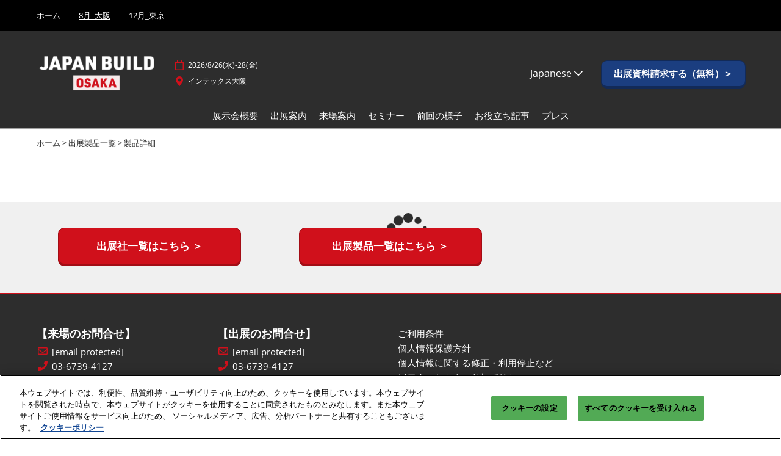

--- FILE ---
content_type: text/css;charset=utf-8
request_url: https://www.japan-build.jp/etc/designs/rx/sitebuilder/generated/rxjp/japan-build/osaka.min.ACSHASH7b86e580e4c86bb16592b752f46db087.css
body_size: 2063
content:
@font-face{font-family:"OpenSans";src:local("OpenSans"),url("../../../../common/theme-fonts/open-sans/OpenSans-Regular.woff2") format("woff2"),url("../../../../common/theme-fonts/open-sans/OpenSans-Regular.woff") format("woff");font-weight:normal;font-style:normal;font-display:swap}
@font-face{font-family:"OpenSans";src:local("OpenSans"),url("../../../../common/theme-fonts/open-sans/OpenSans-Bold.woff2") format("woff2"),url("../../../../common/theme-fonts/open-sans/OpenSans-Bold.woff") format("woff");font-weight:bold;font-style:normal;font-display:swap}
@font-face{font-family:"OpenSans";src:local("OpenSans"),url("../../../../common/theme-fonts/open-sans/OpenSans-BoldItalic.woff2") format("woff2"),url("../../../../common/theme-fonts/open-sans/OpenSans-BoldItalic.woff") format("woff");font-weight:bold;font-style:italic;font-display:swap}
@font-face{font-family:"OpenSans";src:local("OpenSans"),url("../../../../common/theme-fonts/open-sans/OpenSans-Italic.woff2") format("woff2"),url("../../../../common/theme-fonts/open-sans/OpenSans-Italic.woff") format("woff");font-weight:normal;font-style:italic;font-display:swap}
.theme--color,.radio input[type=radio]:checked,.radio-inline input[type=radio]:checked,.checkbox input[type=checkbox]:checked,.checkbox-inline input[type=checkbox]:checked,.badge.active{background-color:#d0101b}
mark{background-color:#f9b3b7}
.testimonials .swiper-pagination-bullet-active{background:#d0101b}
a,a:hover,a:focus,.show-info .fa,.testimonials .swiper-slide .testimonial__slide .testimonial__blurb--quote-icon,.show-info.show-info--header .fa,.breadcrumb li>a.breadcrumb-delim{color:#d0101b}
.title__base a,.text a{color:inherit;text-decoration:underline}
.title__base a:hover,.text a:hover{color:#000;background-color:#fae7e8}
.title__base a:focus,.text a:focus{outline:1px solid #333;outline-offset:2px}
.title__base a[target="_blank"]::after,.text a[target="_blank"]::after{color:#d0101b}
.aem-Grid--text-white .title__base a:hover,.aem-Grid--text-white .text a:hover{color:#fff;background-color:#bb0e18}
.aem-Grid--text-white .title__base a:focus,.aem-Grid--text-white .text a:focus{outline:1px solid #fff;outline-offset:2px}
.aem-Grid--text-white .title__base a[target="_blank"]::after,.aem-Grid--text-white .text a[target="_blank"]::after{color:#de585f}
.radio input[type=radio]:checked,.radio-inline input[type=radio]:checked,.checkbox input[type=checkbox]:checked,.checkbox-inline input[type=checkbox]:checked{border-color:#d0101b}
.link-underline.btn-primary::after{border-top-color:#d0101b}
.btn:focus,.btn.focus{outline-color:#d0101b}
.favourite-select-fill{fill:#d0101b}
.text-primary{color:#d0101b}
a.text-primary:hover,a.text-primary:focus{color:#a10c15}
a.text-primary:hover,a.text-primary:focus{color:#a10c15}
.cmp-accordion__header .cmp-accordion__button--expanded{color:#d0101b}
.show-planning-component header{background:linear-gradient(#2d2d2d,#2d2d2d)}
@media(min-width:1199px){.primary-nav__list--level2{background-image:linear-gradient(#2d2d2d,#2d2d2d)}
}
@media(max-width:1199px){.primary-nav__wrap{background:linear-gradient(rgba(45,45,45,0.8),rgba(45,45,45,0.8));left:auto;right:0}
}
.info-banner,.info-banner__text,header,.show-info.show-info--header{color:#fff}
header a,header a:focus,header a:hover,header button,nav.navbar .navbar-nav>li.open .dropdown-menu>li>a{color:#fff}
@media(max-width:1199px){nav.navbar .navbar-toggle-close{color:#fff}
}
.info-banner__tint{background:#2d2d2d;opacity:.6}
nav.navbar,.show-info.show-info--header,.title__base,h1,h2,h3,h4,h5,h6,.h1,.h2,.h3,.h4,.h5,.h6,.btn{font-family:OpenSans,Roboto,"Open Sans",Arial,sans-serif}
body{font-family:OpenSans,Roboto,"Open Sans",Arial,sans-serif}
.btn,.btn-border-radius{border-radius:10px}
.btn-primary,.btn-secondary,.showplan--btnFontColor{color:#fff}
.showplan--svg-fill-icon__btnFontColor{fill:#fff}
.showplan--svg-border-icon__btnFontColor{stroke:#fff}
.btn-primary{background:#d0101b;border-color:#a30d15;box-shadow:0 3px 0 0 #a30d15}
.btn-primary:hover,.btn-primary.hover,.btn-primary:focus,.btn-primary.focus{color:#fff;background-color:#a30d15;border-color:#a30d15}
.btn-primary:hover::after,.btn-primary.hover::after,.btn-primary:focus::after,.btn-primary.focus::after{color:#fff;background-color:#a30d15;border-color:#a30d15}
.btn-primary:hover:active,.btn-primary.hover:active,.btn-primary:focus:active,.btn-primary.focus:active,.btn-primary:hover.active,.btn-primary.hover.active,.btn-primary:focus.active,.btn-primary.focus.active{background-color:#a30d15;border-color:#a30d15;outline-color:#d0101b}
.btn-primary:hover:active::after,.btn-primary.hover:active::after,.btn-primary:focus:active::after,.btn-primary.focus:active::after,.btn-primary:hover.active::after,.btn-primary.hover.active::after,.btn-primary:focus.active::after,.btn-primary.focus.active::after{background-color:#a30d15;border-color:#a30d15}
.btn-primary:active,.btn-primary.active{background-color:#a30d15;border-color:#a30d15}
.btn-primary:active::after,.btn-primary.active::after{background-color:#a30d15;border-color:#a30d15;box-shadow:inset 0 3px 5px rgba(0,0,0,0.125)}
.btn-primary:hover{box-shadow:0 3px 0 0 #d0101b}
.btn-primary:active,.btn-primary.active{background-color:#a30d15;border-color:#a30d15;outline-color:#d0101b}
.btn-primary:active::after,.btn-primary.active::after{background-color:#a30d15;border-color:#a30d15}
.btn-secondary{background:#1b3e80;border-color:#122a58;box-shadow:0 3px 0 0 #122a58}
.btn-secondary:hover,.btn-secondary.hover,.btn-secondary:focus,.btn-secondary.focus{color:#fff;background-color:#122a58;border-color:#122a58}
.btn-secondary:hover::after,.btn-secondary.hover::after,.btn-secondary:focus::after,.btn-secondary.focus::after{color:#fff;background-color:#122a58;border-color:#122a58}
.btn-secondary:hover:active,.btn-secondary.hover:active,.btn-secondary:focus:active,.btn-secondary.focus:active,.btn-secondary:hover.active,.btn-secondary.hover.active,.btn-secondary:focus.active,.btn-secondary.focus.active{background-color:#122a58;border-color:#122a58;outline-color:#d0101b}
.btn-secondary:hover:active::after,.btn-secondary.hover:active::after,.btn-secondary:focus:active::after,.btn-secondary.focus:active::after,.btn-secondary:hover.active::after,.btn-secondary.hover.active::after,.btn-secondary:focus.active::after,.btn-secondary.focus.active::after{background-color:#122a58;border-color:#122a58}
.btn-secondary:active,.btn-secondary.active{background-color:#122a58;border-color:#122a58}
.btn-secondary:active::after,.btn-secondary.active::after{background-color:#122a58;border-color:#122a58;box-shadow:inset 0 3px 5px rgba(0,0,0,0.125)}
.btn-secondary:hover{box-shadow:0 3px 0 0 #1b3e80}
.btn-secondary:active,.btn-secondary.active{background-color:#122a58;border-color:#122a58;outline-color:#1b3e80}
.btn-secondary:active::after,.btn-secondary.active::after{background-color:#122a58;border-color:#122a58}
.title-primary{color:#d0101b}
.title-secondary{color:#1b3e80}
.nav-pills{border-bottom:medium solid #d0101b}
.nav-pills>li.active>a,.nav-pills>li.active>a:hover,.nav-pills>li.active>a:focus{background-color:#d0101b}
@media only screen and (max-width:480px){.contact-options-container .contact-option{background-color:#d0101b}
}
.ais-SearchBox-submit,.switch-inner-before{background-color:#d0101b}
.ais-ClearRefinements-button,.filter-item-checkbox-icon-selected{color:#d0101b}
.ais-SearchBox-submit:hover{background-color:#a30d15}
.ais-ClearRefinements-button:focus,.ais-ClearRefinements-button:hover{color:#a30d15}
.showplan--svg-fill-icon__hover{fill:#a30d15}
.showplan--svg-border-icon__hover{stroke:#a30d15}
.showplan--btn-text__hover{color:#a30d15}
.showplan--btn-bg__hover{background-color:#a30d15}
.recommendation-categories .label-default{color:#404040}
.cmp-rxcarousel__indicators .cmp-rxcarousel__indicator--active,.hero-carousel .cmp-carousel__indicators .cmp-carousel__indicator--active,.hero-carousel .theme-dark .cmp-carousel__indicators .cmp-carousel__indicator--active{background-color:#d0101b;width:13px;height:13px}
.btn-link__primary{color:#d0101b}
.btn-link__secondary{color:#1b3e80}
.conversion-module__base--accent-colour{background-color:#d0101b}
.conversion-module__base--secondary-colour{background-color:#1b3e80}
.conversion-module__text--accent-colour{color:#d0101b}
.conversion-module__text--secondary-colour{color:#1b3e80}
.theme__ac-color--background-color{background-color:#d0101b}
.theme__ac-color--background-color-lighten-40{background-color:#f9b3b7}
.theme__ac-color--background-color-hover:hover,.theme__ac-color--background-color-hover:focus{background-color:#d0101b}
.theme__ac-color--background-color-hover-lighten-90:hover,.theme__ac-color--background-color-hover-lighten-90:focus{background-color:#fae7e8}
.theme__ac-color--background-color-checked:checked{background-color:#d0101b}
.theme__ac-color--background-color-is-active.is-active{background-color:#d0101b}
.is-active .theme__ac-color--background-color-active-parent{background-color:#d0101b}
.theme__ac-color--color{color:#d0101b}
.theme__ac-color--color-hover:hover,.theme__ac-color--color-hover:focus{color:#d0101b}
.theme__ac-color--color-is-active.is-active{color:#d0101b}
.is-active .theme__ac-color--color-active-parent{color:#d0101b}
.theme__ac-color--border-color{border-color:#d0101b}
.theme__ac-color--border-color-hover:hover,.theme__ac-color--border-color-hover:focus{border-color:#d0101b}
.theme__ac-color--border-color-checked:checked{border-color:#d0101b}
.theme__ac-color--border-color-is-active.is-active{border-color:#d0101b}
.is-active .theme__ac-color--border-color-active-parent{border-color:#d0101b}
.theme__ac-color--border-top-color{border-top-color:#d0101b}
.theme__ac-color--border-top-color-hover:hover,.theme__ac-color--border-top-color-hover:focus{border-top-color:#d0101b}
.theme__ac-color--border-bottom-color{border-bottom-color:#d0101b}
.theme__ac-color--border-bottom-color-hover:hover,.theme__ac-color--border-bottom-color-hover:focus{border-bottom-color:#d0101b}
.theme__ac-color--border-left-color{border-left-color:#d0101b}
.theme__ac-color--border-left-color-hover:hover,.theme__ac-color--border-left-color-hover:focus{border-left-color:#d0101b}
.theme__ac-color--border-right-color{border-right-color:#d0101b}
.theme__ac-color--border-right-color-hover:hover,.theme__ac-color--border-right-color-hover:focus{border-right-color:#d0101b}
.theme__ac-color--outline-color{outline-color:#d0101b}
.theme__ac-color--outline-color-focus:focus{outline-color:#d0101b}
.theme__ac-color--fill{fill:#d0101b}
.theme__secondary--background-color{background-color:#1b3e80}
.theme__secondary--background-color-lighten-40{background-color:#82a4e5}
.theme__secondary--background-color-hover:hover,.theme__secondary--background-color-hover:focus{background-color:#1b3e80}
.theme__secondary--background-color-checked:checked{background-color:#1b3e80}
.theme__secondary--background-color-is-active.is-active{background-color:#1b3e80}
.is-active .theme__secondary--background-color-active-parent{background-color:#1b3e80}
.theme__secondary--color{color:#1b3e80}
.theme__secondary--color-hover:hover,.theme__secondary--color-hover:focus{color:#1b3e80}
.theme__secondary--color-is-active.is-active{color:#1b3e80}
.is-active .theme__secondary--color-active-parent{color:#1b3e80}
.theme__secondary--border-color{border-color:#1b3e80}
.theme__secondary--border-color-hover:hover,.theme__secondary--border-color-hover:focus{border-color:#1b3e80}
.theme__secondary--border-color-checked:checked{border-color:#1b3e80}
.theme__secondary--border-color-is-active.is-active{border-color:#1b3e80}
.is-active .theme__secondary--border-color-active-parent{border-color:#1b3e80}
.theme__secondary--border-top-color{border-top-color:#1b3e80}
.theme__secondary--border-top-color-hover:hover,.theme__secondary--border-top-color-hover:focus{border-top-color:#1b3e80}
.theme__secondary--border-bottom-color{border-bottom-color:#1b3e80}
.theme__secondary--border-bottom-color-hover:hover,.theme__secondary--border-bottom-color-hover:focus{border-bottom-color:#1b3e80}
.theme__secondary--border-left-color{border-left-color:#1b3e80}
.theme__secondary--border-left-color-hover:hover,.theme__secondary--border-left-color-hover:focus{border-left-color:#1b3e80}
.theme__secondary--border-right-color{border-right-color:#1b3e80}
.theme__secondary--border-right-color-hover:hover,.theme__secondary--border-right-color-hover:focus{border-right-color:#1b3e80}
.theme__secondary--outline-color{outline-color:#1b3e80}
.theme__secondary--outline-color-focus:focus{outline-color:#1b3e80}
.theme__secondary--fill{fill:#1b3e80}
.theme__header--background-solid{background:linear-gradient(#2d2d2d,#2d2d2d)}
.theme__header--background-solid-important{background:linear-gradient(#2d2d2d,#2d2d2d) !important}
.theme__header--background-gradient{background:linear-gradient(#2d2d2d,#2d2d2d)}
@media(min-width:1200px){.theme__header--background-gradient.header__top-wrap--simple{background:linear-gradient(rgba(45,45,45,0.6),rgba(45,45,45,0.1))}
.theme__header--background-gradient.header__top-wrap--simple.header__scrolled{background:linear-gradient(#2d2d2d,#2d2d2d)}
}
@media(min-width:992px){.theme__header--background-gradient.header__top-wrap--mega,.theme__header--background-gradient.header__top-wrap--mobile-first{background:linear-gradient(rgba(45,45,45,0.6),rgba(45,45,45,0.1))}
.theme__header--background-gradient.header__top-wrap--mega.header__scrolled,.theme__header--background-gradient.header__top-wrap--mobile-first.header__scrolled{background:linear-gradient(#2d2d2d,#2d2d2d)}
}
.theme__header--background-transparent{background:linear-gradient(rgba(45,45,45,0.8),rgba(45,45,45,0.8))}
.theme__header-text--color{color:#fff}
.theme__header-link--color{color:#fff}
.theme__jumbotron-tint--background{background:#131212}
.theme__jumbotron-tint--opacity{opacity:.75}
.theme__image-overlay--background{background:rgba(0,0,0,0.5)}
.theme__footer--background{background-color:#2d2d2d}
.theme__footer-sub--background{background-color:#202020}
.theme__footer-text--color{color:#fff}
.theme__footer-link--color{color:#fff}
.theme__global-nav--background{background-color:#000}
.theme__global-nav--border-bottom-color{border-bottom-color:#000}
.theme__btn--border-radius{border-radius:10px}
.theme__btn-text--color{color:#fff}
.theme__btn-text-color--fill{fill:#fff}
.theme__btn-text-color--stroke{stroke:#fff}
.theme__headings--font-family{font-family:OpenSans,Roboto,"Open Sans",Arial,sans-serif}
.theme__text--font-family{font-family:OpenSans,Roboto,"Open Sans",Arial,sans-serif}
.theme__color{color:#fff}
.theme__color--hover:hover,.theme__color--hover:focus{color:#fff}
.theme__border-color{border-color:#fff}
.theme__border-color--hover:hover,.theme__border-color--hover:focus{border-color:#fff}
.theme__border-color--is-active.is-active{border-color:#fff}
.is-active .theme__border-color--is-active-parent{border-color:#fff}
.theme__border-color-transparent{border-color:transparent}
.theme__dropdown-arrow-color::after{border-bottom-color:#000}
.theme__background{background-color:#2d2d2d}
.theme__shade-background{background-color:#404040}
.theme__background .theme__link-color,.footer__base .theme__link-color{color:#fff}
.theme__tint--background{background:#131212}

--- FILE ---
content_type: application/x-javascript
request_url: https://assets.adobedtm.com/780ba0d13deb/0043157cc1ba/a0e69581f5f7/RCd10677498324414c800bc16e0234a964-source.min.js
body_size: 247
content:
// For license information, see `https://assets.adobedtm.com/780ba0d13deb/0043157cc1ba/a0e69581f5f7/RCd10677498324414c800bc16e0234a964-source.js`.
_satellite.__registerScript('https://assets.adobedtm.com/780ba0d13deb/0043157cc1ba/a0e69581f5f7/RCd10677498324414c800bc16e0234a964-source.min.js', "var mp=/twitter-jp:([^;]+).*$/gi.exec(_satellite.getVar(\"bu.media.pixel.table\"));mp&&(!function(e,t,i,a,r,n){e.twq||(a=e.twq=function(){a.exe?a.exe.apply(a,arguments):a.queue.push(arguments)},a.version=\"1.1\",a.queue=[],(r=t.createElement(i)).defer=!0,r.src=\"//static.ads-twitter.com/uwt.js\",(n=t.getElementsByTagName(i)[0]).parentNode.insertBefore(r,n))}(window,document,\"script\"),twq(\"init\",mp[1]),twq(\"track\",\"PageView\"));");

--- FILE ---
content_type: application/x-javascript
request_url: https://assets.adobedtm.com/780ba0d13deb/0043157cc1ba/a0e69581f5f7/RC719f4b96180a4c119894b045a745a5ee-source.min.js
body_size: 419
content:
// For license information, see `https://assets.adobedtm.com/780ba0d13deb/0043157cc1ba/a0e69581f5f7/RC719f4b96180a4c119894b045a745a5ee-source.js`.
_satellite.__registerScript('https://assets.adobedtm.com/780ba0d13deb/0043157cc1ba/a0e69581f5f7/RC719f4b96180a4c119894b045a745a5ee-source.min.js', "var mp,locale=document.querySelector(\"html\").lang;switch(locale){case\"en-GB\":mp=/yc-gb:([^;]+)*.*$/gi.exec(_satellite.getVar(\"bu.media.pixel.table\"));break;case\"ja-JP\":mp=/yc-jp:([^;]+)*.*$/gi.exec(_satellite.getVar(\"bu.media.pixel.table\"));break;case\"ko-KR\":mp=/yc-ko:([^;]+)*.*$/gi.exec(_satellite.getVar(\"bu.media.pixel.table\"));break;case\"zh-CN\":mp=/yc-cn:([^;]+)*.*$/gi.exec(_satellite.getVar(\"bu.media.pixel.table\"));break;case\"zh-HK\":mp=/yc-hk:([^;]+)*.*$/gi.exec(_satellite.getVar(\"bu.media.pixel.table\"))}if(console.log(\"local: \"+locale+\"mp: \"+mp),mp||(mp=/yc:([^;]+)*.*$/gi.exec(_satellite.getVar(\"bu.media.pixel.table\")),console.log(\"general mp: \"+mp)),mp){var s=document.createElement(\"script\");s.type=\"text/javascript\",s.defer=!0,s.src=\"https://s.yimg.jp/images/listing/tool/cv/ytag.js\";var x=document.getElementsByTagName(\"script\")[0];x.parentNode.insertBefore(s,x),window.yjDataLayer=window.yjDataLayer||[];var ytag=function(){yjDataLayer.push(arguments)};ytag({type:\"ycl_cookie\",config:{ycl_use_non_cookie_storage:!0}}),ytag({type:\"ycl_cookie_extended\"}),console.log(\"Done\")}");

--- FILE ---
content_type: application/x-javascript
request_url: https://assets.adobedtm.com/780ba0d13deb/0043157cc1ba/a0e69581f5f7/RC4246482f9da44fb29be80f8214f66261-source.min.js
body_size: 338
content:
// For license information, see `https://assets.adobedtm.com/780ba0d13deb/0043157cc1ba/a0e69581f5f7/RC4246482f9da44fb29be80f8214f66261-source.js`.
_satellite.__registerScript('https://assets.adobedtm.com/780ba0d13deb/0043157cc1ba/a0e69581f5f7/RC4246482f9da44fb29be80f8214f66261-source.min.js', "<script type=\"text/javascript\" src=\"https://s.yimg.jp/images/listing/tool/cv/ytag.js\" defer></script>\n<script type=\"text/javascript\">\nwindow.yjDataLayer = window.yjDataLayer || [];\n  function ytag(){ yjDataLayer.push(arguments); }\n  ytag({\"type\":\"ycl_cookie\"});\n  ytag({\"type\":\"ycl_cookie_extended\"});\n</script>\n\n<script type=\"text/javascript\">\nvar mp = /ytss-jp:([^;]+)*.*$/ig.exec(_satellite.getVar('bu.media.pixel.table'));\nif(mp){\n  acc = mp[1].split(',');\n  for(i=0;i<acc.length;i++){\n    ytag({\n      \"type\":\"yss_retargeting\",\n      \"config\": {\n        \"yahoo_ss_retargeting_id\": acc[i],\n        \"yahoo_sstag_custom_params\": window.yahoo_sstag_params,\n        \"yahoo_ss_retargeting\" : true \n      }\n    });\n  }\n}\n</script>\n<script type=\"text/javascript\" src=\"https://s.yimg.jp/images/listing/tool/cv/conversion.js\" defer></script>");

--- FILE ---
content_type: application/x-javascript
request_url: https://assets.adobedtm.com/780ba0d13deb/0043157cc1ba/a0e69581f5f7/RC088a899cd3d045af9ede333ab2067c9c-source.min.js
body_size: 182
content:
// For license information, see `https://assets.adobedtm.com/780ba0d13deb/0043157cc1ba/a0e69581f5f7/RC088a899cd3d045af9ede333ab2067c9c-source.js`.
_satellite.__registerScript('https://assets.adobedtm.com/780ba0d13deb/0043157cc1ba/a0e69581f5f7/RC088a899cd3d045af9ede333ab2067c9c-source.min.js', "var mp=/linkedin:([^;]+).*$/gi.exec(_satellite.getVar(\"bu.media.pixel.table\"));mp&&(_linkedin_data_partner_id=mp[1],function(){var e=document.getElementsByTagName(\"script\")[0],t=document.createElement(\"script\");t.type=\"text/javascript\",t.defer=!0,t.src=\"https://snap.licdn.com/li.lms-analytics/insight.min.js\",e.parentNode.insertBefore(t,e)}());");

--- FILE ---
content_type: application/x-javascript
request_url: https://assets.adobedtm.com/780ba0d13deb/0043157cc1ba/a0e69581f5f7/RCcda5b94853254310ad0bc56b4ad2d3ec-source.min.js
body_size: 251
content:
// For license information, see `https://assets.adobedtm.com/780ba0d13deb/0043157cc1ba/a0e69581f5f7/RCcda5b94853254310ad0bc56b4ad2d3ec-source.js`.
_satellite.__registerScript('https://assets.adobedtm.com/780ba0d13deb/0043157cc1ba/a0e69581f5f7/RCcda5b94853254310ad0bc56b4ad2d3ec-source.min.js', "<script async src=\"https://s.yimg.jp/images/listing/tool/cv/ytag.js\"></script>\n<script>\nwindow.yjDataLayer = window.yjDataLayer || [];\nfunction ytag() { yjDataLayer.push(arguments); }\nytag({\"type\":\"ycl_cookie\",\"config\":{\"ycl_use_non_cookie_storage\":true}});\n</script>\n<script async src=\"https://s.yimg.jp/images/listing/tool/cv/ytag.js\"></script>\n<script>\nwindow.yjDataLayer = window.yjDataLayer || [];\nfunction ytag() { yjDataLayer.push(arguments); }\nytag({\n  \"type\":\"yjad_retargeting\",\n  \"config\":{\n    \"yahoo_retargeting_id\": \"Z7QDSB7N0O\",\n    \"yahoo_retargeting_label\": \"\",\n    \"yahoo_retargeting_page_type\": \"\",\n    \"yahoo_retargeting_items\":[\n      {item_id: '', category_id: '', price: '', quantity: ''}\n    ]\n  }\n});\n</script>");

--- FILE ---
content_type: application/x-javascript
request_url: https://assets.adobedtm.com/780ba0d13deb/0043157cc1ba/a0e69581f5f7/RC9c9ddcca496642818be23a8184e639ed-source.min.js
body_size: 178
content:
// For license information, see `https://assets.adobedtm.com/780ba0d13deb/0043157cc1ba/a0e69581f5f7/RC9c9ddcca496642818be23a8184e639ed-source.js`.
_satellite.__registerScript('https://assets.adobedtm.com/780ba0d13deb/0043157cc1ba/a0e69581f5f7/RC9c9ddcca496642818be23a8184e639ed-source.min.js', "var mp=/baidu-jp:([^;]+)*.*$/gi.exec(_satellite.getVar(\"bu.media.pixel.table\"));if(mp){var accs=mp[1].split(\",\");for(i=0;i<accs.length;i++)!function(){var e=document.createElement(\"script\");e.src=\"https://hm.baidu.com/hm.js?\"+accs[i],e.defer=!0;var t=document.getElementsByTagName(\"script\")[0];t.parentNode.insertBefore(e,t)}()}");

--- FILE ---
content_type: application/x-javascript
request_url: https://assets.adobedtm.com/780ba0d13deb/0043157cc1ba/a0e69581f5f7/RCcfdcca67d28c4217816eb8bef4ff81df-source.min.js
body_size: 340
content:
// For license information, see `https://assets.adobedtm.com/780ba0d13deb/0043157cc1ba/a0e69581f5f7/RCcfdcca67d28c4217816eb8bef4ff81df-source.js`.
_satellite.__registerScript('https://assets.adobedtm.com/780ba0d13deb/0043157cc1ba/a0e69581f5f7/RCcfdcca67d28c4217816eb8bef4ff81df-source.min.js', "<script type=\"text/javascript\">\n(function(w,d,s,r,k,h,m){\n\tif(w.performance && w.performance.timing && w.performance.navigation && !w.s247r) {\n\t\tw[r] = w[r] || function(){(w[r].q = w[r].q || []).push(arguments)};\n\t\th=d.createElement('script');h.async=true;h.setAttribute('src',s+k);\n\t\td.getElementsByTagName('head')[0].appendChild(h);\n\t\t(m = window.onerror),(window.onerror = function (b, c, d, f, g) {\n\t\tm && m(b, c, d, f, g),g || (g = new Error(b)),(w[r].q = w[r].q || []).push([\"captureException\",g]);})\n\t}\n})(window,document,'//static.site24x7rum.eu/beacon/site24x7rum-min.js?appKey=','s247r','c81bdbb96aa03647e67aee2526bb75a7');\n</script>");